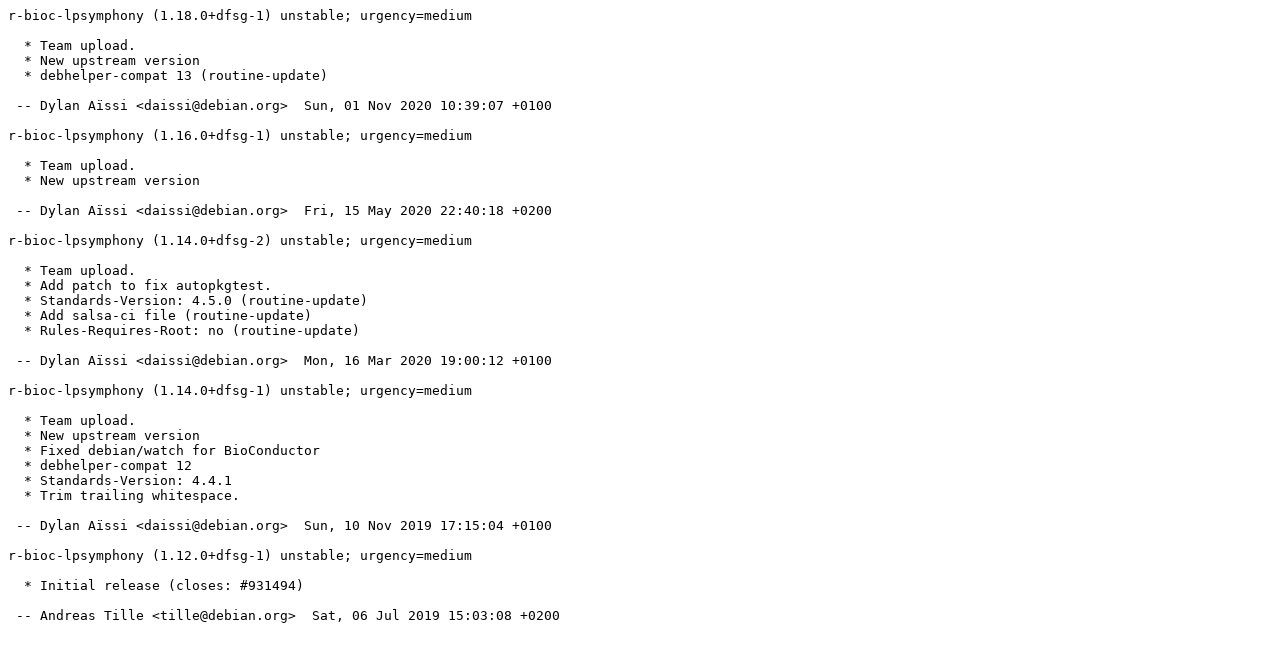

--- FILE ---
content_type: text/plain; charset=utf-8
request_url: http://metadata.ftp-master.debian.org/changelogs/main/r/r-bioc-lpsymphony/r-bioc-lpsymphony_1.18.0+dfsg-1_changelog
body_size: 465
content:
r-bioc-lpsymphony (1.18.0+dfsg-1) unstable; urgency=medium

  * Team upload.
  * New upstream version
  * debhelper-compat 13 (routine-update)

 -- Dylan Aïssi <daissi@debian.org>  Sun, 01 Nov 2020 10:39:07 +0100

r-bioc-lpsymphony (1.16.0+dfsg-1) unstable; urgency=medium

  * Team upload.
  * New upstream version

 -- Dylan Aïssi <daissi@debian.org>  Fri, 15 May 2020 22:40:18 +0200

r-bioc-lpsymphony (1.14.0+dfsg-2) unstable; urgency=medium

  * Team upload.
  * Add patch to fix autopkgtest.
  * Standards-Version: 4.5.0 (routine-update)
  * Add salsa-ci file (routine-update)
  * Rules-Requires-Root: no (routine-update)

 -- Dylan Aïssi <daissi@debian.org>  Mon, 16 Mar 2020 19:00:12 +0100

r-bioc-lpsymphony (1.14.0+dfsg-1) unstable; urgency=medium

  * Team upload.
  * New upstream version
  * Fixed debian/watch for BioConductor
  * debhelper-compat 12
  * Standards-Version: 4.4.1
  * Trim trailing whitespace.

 -- Dylan Aïssi <daissi@debian.org>  Sun, 10 Nov 2019 17:15:04 +0100

r-bioc-lpsymphony (1.12.0+dfsg-1) unstable; urgency=medium

  * Initial release (closes: #931494)

 -- Andreas Tille <tille@debian.org>  Sat, 06 Jul 2019 15:03:08 +0200
